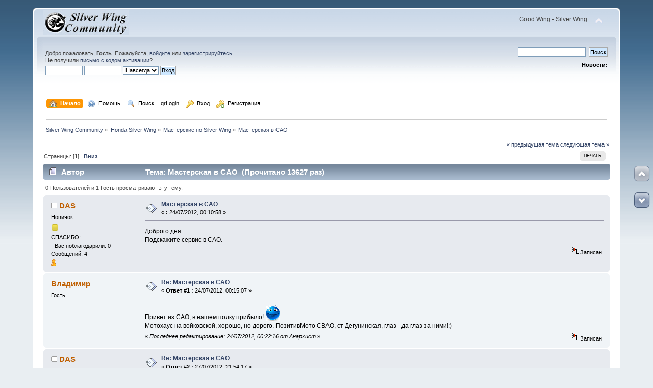

--- FILE ---
content_type: text/html; charset=windows-1251
request_url: http://silver-wing.club/index.php/topic,692.0.html
body_size: 38606
content:
<!DOCTYPE html PUBLIC "-//W3C//DTD XHTML 1.0 Transitional//EN" "http://www.w3.org/TR/xhtml1/DTD/xhtml1-transitional.dtd">
<html xmlns="http://www.w3.org/1999/xhtml">
<head>
<link rel="icon" href="/Themes/default/favicon.ico" type="image/x-icon" />
<link rel="shortcut icon" href="/Themes/default/favicon.ico" type="image/x-icon" />
	<link rel="stylesheet" type="text/css" href="http://silver-wing.club/Themes/default/css/index.css?fin20" />
	<link rel="stylesheet" type="text/css" href="http://silver-wing.club/Themes/default/css/responsive.css?fin20" />
	<link rel="stylesheet" type="text/css" href="http://silver-wing.club/Themes/default/css/webkit.css" />
	<script type="text/javascript" src="http://silver-wing.club/Themes/default/scripts/script.js?fin20"></script>
	<script type="text/javascript" src="http://silver-wing.club/Themes/default/scripts/theme.js?fin20"></script>
	<script type="text/javascript"><!-- // --><![CDATA[
		var smf_theme_url = "http://silver-wing.club/Themes/default";
		var smf_default_theme_url = "http://silver-wing.club/Themes/default";
		var smf_images_url = "http://silver-wing.club/Themes/default/images";
		var smf_scripturl = "http://silver-wing.club/index.php?PHPSESSID=esusic2oav7j7tn7jgvj77gh06&amp;";
		var smf_iso_case_folding = false;
		var smf_charset = "windows-1251";
		var ajax_notification_text = "Загружается...";
		var ajax_notification_cancel_text = "Отменить";
	// ]]></script>
	<meta http-equiv="Content-Type" content="text/html; charset=windows-1251" />
	<meta name="description" content="Мастерская в САО" />
	<title>Мастерская в САО</title>
	<meta name="viewport" content="width=device-width, initial-scale=1" />
	<link rel="canonical" href="http://silver-wing.club/index.php?topic=692.0" />
	<link rel="help" href="http://silver-wing.club/index.php?PHPSESSID=esusic2oav7j7tn7jgvj77gh06&amp;action=help" />
	<link rel="search" href="http://silver-wing.club/index.php?PHPSESSID=esusic2oav7j7tn7jgvj77gh06&amp;action=search" />
	<link rel="contents" href="http://silver-wing.club/index.php?PHPSESSID=esusic2oav7j7tn7jgvj77gh06&amp;" /><script language="JavaScript" type="text/javascript" src="http://silver-wing.club/Themes/default/Highslide/highslide.js"></script>
	<script language="JavaScript" type="text/javascript" src="http://silver-wing.club/Themes/default/Highslide/highslide.russian.js"></script>
	<link rel="stylesheet" type="text/css" href="http://silver-wing.club/Themes/default/Highslide/highslide.css" media="screen" />
	<script type="text/javascript">
    hs.graphicsDir = "http://silver-wing.club/Themes/default/Highslide/";
    hs.outlineType = "rounded-white";
    hs.captionEval = "this.thumb.alt";
    hs.transitions = ["expand", "crossfade"];
    hs.numberOfImagesToPreload = 5;
    hs.dimmingOpacity = 0;
    hs.fadeInOut = false;
    hs.align = "center";
    hs.showCredits = false;
    hs.creditsText = "";
    hs.creditsHref = "";
    hs.creditsTitle = "";
    if (hs.addSlideshow) hs.addSlideshow({
        interval: 5000,
        repeat: false,
        useControls: true,
		fixedControls: false,
        overlayOptions: {
        	opacity: 1,
        	position: "top right",
        	hideOnMouseOut: false
		}
    });
  </script>
	<link rel="alternate" type="application/rss+xml" title="Silver Wing Community - RSS" href="http://silver-wing.club/index.php?PHPSESSID=esusic2oav7j7tn7jgvj77gh06&amp;type=rss;action=.xml" />
	<link rel="index" href="http://silver-wing.club/index.php/board,37.0.html?PHPSESSID=esusic2oav7j7tn7jgvj77gh06" />
	<link rel="stylesheet" type="text/css" href="http://silver-wing.club/Themes/default/css/scrolling.css" />
		<script type="text/javascript" src="http://silver-wing.club/Themes/default/scripts/captcha.js"></script>

<script type="text/javascript" src="http://mod.postimage.org/smf-russian.js" charset="utf-8"></script>
</head>
<body>
<div id="wrapper" style="width: 90%">
	<div id="header"><div class="frame">
		<div id="top_section">
			<h1 class="forumtitle">
				<a href="http://silver-wing.club/index.php?PHPSESSID=esusic2oav7j7tn7jgvj77gh06&amp;"><img src="http://silver-wing.club/logo_site.jpg" alt="Silver Wing Community" /></a>
			</h1>
			<img id="upshrink" src="http://silver-wing.club/Themes/default/images/upshrink.png" alt="*" title="Свернуть/Развернуть" style="display: none;" />
			<div id="siteslogan" class="floatright">Good Wing - Silver Wing</div>
		</div>
		<div id="upper_section" class="middletext">
			<div class="user">
				<script type="text/javascript" src="http://silver-wing.club/Themes/default/scripts/sha1.js"></script>
				<form id="guest_form" action="http://silver-wing.club/index.php?PHPSESSID=esusic2oav7j7tn7jgvj77gh06&amp;action=login2" method="post" accept-charset="windows-1251"  onsubmit="hashLoginPassword(this, '9040d56ec906df3b54c0142d6169cdeb');">
					<div class="info">Добро пожаловать, <strong>Гость</strong>. Пожалуйста, <a href="http://silver-wing.club/index.php?PHPSESSID=esusic2oav7j7tn7jgvj77gh06&amp;action=login">войдите</a> или <a href="http://silver-wing.club/index.php?PHPSESSID=esusic2oav7j7tn7jgvj77gh06&amp;action=register">зарегистрируйтесь</a>.<br />Не получили <a href="http://silver-wing.club/index.php?PHPSESSID=esusic2oav7j7tn7jgvj77gh06&amp;action=activate">письмо с кодом активации</a>?</div>
					<input type="text" name="user" size="10" class="input_text" />
					<input type="password" name="passwrd" size="10" class="input_password" />
					<select name="cookielength">
						<option value="60">1 час</option>
						<option value="1440">1 день</option>
						<option value="10080">1 неделя</option>
						<option value="43200">1 месяц</option>
						<option value="-1" selected="selected">Навсегда</option>
					</select>
					<input type="submit" value="Вход" class="button_submit" /><br />
					<div class="info"></div>
					<input type="hidden" name="hash_passwrd" value="" /><input type="hidden" name="f61e71365a" value="9040d56ec906df3b54c0142d6169cdeb" />
				</form>
			</div>
			<div class="news normaltext">
				<form id="search_form" action="http://silver-wing.club/index.php?PHPSESSID=esusic2oav7j7tn7jgvj77gh06&amp;action=search2" method="post" accept-charset="windows-1251">
					<input type="text" name="search" value="" class="input_text" />&nbsp;
					<input type="submit" name="submit" value="Поиск" class="button_submit" />
					<input type="hidden" name="advanced" value="0" />
					<input type="hidden" name="topic" value="692" /></form>
				<h2>Новости: </h2>
				<p></p>
			</div>
		</div>
		<br class="clear" />
		<script type="text/javascript"><!-- // --><![CDATA[
			var oMainHeaderToggle = new smc_Toggle({
				bToggleEnabled: true,
				bCurrentlyCollapsed: false,
				aSwappableContainers: [
					'upper_section'
				],
				aSwapImages: [
					{
						sId: 'upshrink',
						srcExpanded: smf_images_url + '/upshrink.png',
						altExpanded: 'Свернуть/Развернуть',
						srcCollapsed: smf_images_url + '/upshrink2.png',
						altCollapsed: 'Свернуть/Развернуть'
					}
				],
				oThemeOptions: {
					bUseThemeSettings: false,
					sOptionName: 'collapse_header',
					sSessionVar: 'f61e71365a',
					sSessionId: '9040d56ec906df3b54c0142d6169cdeb'
				},
				oCookieOptions: {
					bUseCookie: true,
					sCookieName: 'upshrink'
				}
			});
		// ]]></script>
		<div id="main_menu">
			<ul class="dropmenu" id="menu_nav">
				<li id="button_home">
					<a class="active firstlevel" href="http://silver-wing.club/index.php?PHPSESSID=esusic2oav7j7tn7jgvj77gh06&amp;">
						<span class="responsive_menu home"></span>

						<span class="last firstlevel"><img align="absMiddle" src="http://silver-wing.club/Themes/default/images/menu_icons/house.png" alt="Начало"/>&nbsp; Начало</span>
					</a>
				</li>
				<li id="button_help">
					<a class="firstlevel" href="http://silver-wing.club/index.php?PHPSESSID=esusic2oav7j7tn7jgvj77gh06&amp;action=help">
						<span class="responsive_menu help"></span>

						<span class="firstlevel"><img align="absMiddle" src="http://silver-wing.club/Themes/default/images/menu_icons/help.png" alt="Помощь"/>&nbsp; Помощь</span>
					</a>
				</li>
				<li id="button_search">
					<a class="firstlevel" href="http://silver-wing.club/index.php?PHPSESSID=esusic2oav7j7tn7jgvj77gh06&amp;action=search">
						<span class="responsive_menu search"></span>

						<span class="firstlevel"><img align="absMiddle" src="http://silver-wing.club/Themes/default/images/menu_icons/magnifier.png" alt="Поиск"/>&nbsp; Поиск</span>
					</a>
				</li>
				<li id="button_qrlogin">
					<a class="firstlevel" href="http://silver-wing.club/index.php?PHPSESSID=esusic2oav7j7tn7jgvj77gh06&amp;action=qrlogin;qra=page">
						<span class="responsive_menu qrlogin"></span>

						<span class="firstlevel">qrLogin</span>
					</a>
				</li>
				<li id="button_login">
					<a class="firstlevel" href="http://silver-wing.club/index.php?PHPSESSID=esusic2oav7j7tn7jgvj77gh06&amp;action=login">
						<span class="responsive_menu login"></span>

						<span class="firstlevel"><img align="absMiddle" src="http://silver-wing.club/Themes/default/images/menu_icons/key.png" alt="Вход"/>&nbsp; Вход</span>
					</a>
				</li>
				<li id="button_register">
					<a class="firstlevel" href="http://silver-wing.club/index.php?PHPSESSID=esusic2oav7j7tn7jgvj77gh06&amp;action=register">
						<span class="responsive_menu register"></span>

						<span class="last firstlevel"><img align="absMiddle" src="http://silver-wing.club/Themes/default/images/menu_icons/key_add.png" alt="Регистрация"/>&nbsp; Регистрация</span>
					</a>
				</li>
			</ul>
		</div>
		<br class="clear" />
	</div></div>
	<div id="content_section"><div class="frame">
		<div id="main_content_section">
	<div class="navigate_section">
		<ul>
			<li>
				<a href="http://silver-wing.club/index.php?PHPSESSID=esusic2oav7j7tn7jgvj77gh06&amp;"><span>Silver Wing Community</span></a> &#187;
			</li>
			<li>
				<a href="http://silver-wing.club/index.php?PHPSESSID=esusic2oav7j7tn7jgvj77gh06&amp;#c1"><span>Honda Silver Wing</span></a> &#187;
			</li>
			<li>
				<a href="http://silver-wing.club/index.php/board,37.0.html?PHPSESSID=esusic2oav7j7tn7jgvj77gh06"><span>Мастерские по Silver Wing</span></a> &#187;
			</li>
			<li class="last">
				<a href="http://silver-wing.club/index.php/topic,692.0.html?PHPSESSID=esusic2oav7j7tn7jgvj77gh06"><span>Мастерская в САО </span></a>
			</li>
		</ul>
	</div>
	<div id="sc_top"></div>
			<a id="top"></a>
			<a id="msg14854"></a>
			<div class="pagesection">
				<div class="nextlinks"><a href="http://silver-wing.club/index.php/topic,692.0/prev_next,prev.html?PHPSESSID=esusic2oav7j7tn7jgvj77gh06#new">&laquo; предыдущая тема</a> <a href="http://silver-wing.club/index.php/topic,692.0/prev_next,next.html?PHPSESSID=esusic2oav7j7tn7jgvj77gh06#new">следующая тема &raquo;</a></div>
		<div class="buttonlist floatright">
			<ul>
				<li><a class="button_strip_print" href="http://silver-wing.club/index.php?PHPSESSID=esusic2oav7j7tn7jgvj77gh06&amp;action=printpage;topic=692.0" rel="new_win nofollow"><span class="last">Печать</span></a></li>
			</ul>
		</div>
				<div class="pagelinks floatleft">Страницы: [<strong>1</strong>]   &nbsp;&nbsp;<a href="#lastPost"><strong>Вниз</strong></a></div>
			</div>
			<div id="forumposts">
				<div class="cat_bar">
					<h3 class="catbg">
						<img src="http://silver-wing.club/Themes/default/images/topic/normal_post.gif" align="bottom" alt="" />
						<span id="author">Автор</span>
						Тема: Мастерская в САО &nbsp;(Прочитано 13627 раз)
					</h3>
				</div>
				<p id="whoisviewing" class="smalltext">0 Пользователей и 1 Гость просматривают эту тему.
				</p>
				<form action="http://silver-wing.club/index.php?PHPSESSID=esusic2oav7j7tn7jgvj77gh06&amp;action=quickmod2;topic=692.0" method="post" accept-charset="windows-1251" name="quickModForm" id="quickModForm" style="margin: 0;" onsubmit="return oQuickModify.bInEditMode ? oQuickModify.modifySave('9040d56ec906df3b54c0142d6169cdeb', 'f61e71365a') : false">
				<div class="windowbg">
					<span class="topslice"><span></span></span>
					<div class="post_wrapper">
						<div class="poster">
							<h4>
								<img src="http://silver-wing.club/Themes/default/images/useroff.gif" alt="Оффлайн" />
								<a href="http://silver-wing.club/index.php?PHPSESSID=esusic2oav7j7tn7jgvj77gh06&amp;action=profile;u=171" title="Просмотр профиля DAS">DAS</a>
							</h4>
							<ul class="reset smalltext" id="msg_14854_extra_info">
								<li class="postgroup">Новичок</li>
								<li class="stars"><img src="http://silver-wing.club/Themes/default/images/star.gif" alt="*" /></li>
								<li>СПАСИБО:</li>
								<li>- Вас поблагодарили: 0</li>
								<li class="postcount">Сообщений: 4</li>
								<li class="profile">
									<ul>
								<li><a href="http://silver-wing.club/index.php?PHPSESSID=esusic2oav7j7tn7jgvj77gh06&amp;action=profile;area=showAwards;u=171" title="Награды"><img src="http://silver-wing.club/Themes/default/images/award.gif" alt="Награды" title="Награды" border="0" /></a></li>
									</ul>
								</li>
							</ul>
						</div>
						<div class="postarea">
							<div class="flow_hidden">
								<div class="keyinfo">
									<div class="messageicon">
										<img src="http://silver-wing.club/Themes/default/images/post/xx.gif" alt="" />
									</div>
									<h5 id="subject_14854">
										<a href="http://silver-wing.club/index.php/topic,692.msg14854.html?PHPSESSID=esusic2oav7j7tn7jgvj77gh06#msg14854" rel="nofollow">Мастерская в САО</a>
									</h5>
									<div class="smalltext">&#171; <strong> :</strong> 24/07/2012, 00:10:58 &#187;</div>
									<div id="msg_14854_quick_mod"></div>
								</div>
							</div>
							<div class="post">
								<div class="inner" id="msg_14854">Доброго дня.<br />Подскажите сервис в САО.</div>
							</div>
						</div>
						<div class="moderatorbar">
							<div class="smalltext modified" id="modified_14854">
							</div>
							<div class="smalltext reportlinks">
								<img src="http://silver-wing.club/Themes/default/images/ip.gif" alt="" />
								Записан
							</div>
						</div>
					</div>
					<span class="botslice"><span></span></span>
				</div>

		
							<div class="ThankOMatic windowbg" style="display: none;" id="ThankOMaticID14854">
									<span class="error" id="ErrorThankOMaticID14854"></span>
							</div>
				<hr class="post_separator" />
				<a id="msg14856"></a>
				<div class="windowbg2">
					<span class="topslice"><span></span></span>
					<div class="post_wrapper">
						<div class="poster">
							<h4>
								Владимир
							</h4>
							<ul class="reset smalltext" id="msg_14856_extra_info">
								<li class="membergroup">Гость</li>
							</ul>
						</div>
						<div class="postarea">
							<div class="flow_hidden">
								<div class="keyinfo">
									<div class="messageicon">
										<img src="http://silver-wing.club/Themes/default/images/post/xx.gif" alt="" />
									</div>
									<h5 id="subject_14856">
										<a href="http://silver-wing.club/index.php/topic,692.msg14856.html?PHPSESSID=esusic2oav7j7tn7jgvj77gh06#msg14856" rel="nofollow">Re: Мастерская в САО</a>
									</h5>
									<div class="smalltext">&#171; <strong>Ответ #1 :</strong> 24/07/2012, 00:15:07 &#187;</div>
									<div id="msg_14856_quick_mod"></div>
								</div>
							</div>
							<div class="post">
								<div class="inner" id="msg_14856">Привет из САО, в нашем полку прибыло! <img src="http://silver-wing.club/Smileys/bsa/grin.gif" alt=";D" title="" class="smiley" /><br />Мотохаус на войковской, хорошо, но дорого. ПозитивМото СВАО, ст Дегунинская, глаз - да глаз за ними!:)</div>
							</div>
						</div>
						<div class="moderatorbar">
							<div class="smalltext modified" id="modified_14856">
								&#171; <em>Последнее редактирование: 24/07/2012, 00:22:16 от Анархист</em> &#187;
							</div>
							<div class="smalltext reportlinks">
								<img src="http://silver-wing.club/Themes/default/images/ip.gif" alt="" />
								Записан
							</div>
						</div>
					</div>
					<span class="botslice"><span></span></span>
				</div>

		
							<div class="ThankOMatic windowbg2" style="display: none;" id="ThankOMaticID14856">
									<span class="error" id="ErrorThankOMaticID14856"></span>
							</div>
				<hr class="post_separator" />
				<a id="msg15029"></a>
				<div class="windowbg">
					<span class="topslice"><span></span></span>
					<div class="post_wrapper">
						<div class="poster">
							<h4>
								<img src="http://silver-wing.club/Themes/default/images/useroff.gif" alt="Оффлайн" />
								<a href="http://silver-wing.club/index.php?PHPSESSID=esusic2oav7j7tn7jgvj77gh06&amp;action=profile;u=171" title="Просмотр профиля DAS">DAS</a>
							</h4>
							<ul class="reset smalltext" id="msg_15029_extra_info">
								<li class="postgroup">Новичок</li>
								<li class="stars"><img src="http://silver-wing.club/Themes/default/images/star.gif" alt="*" /></li>
								<li>СПАСИБО:</li>
								<li>- Вас поблагодарили: 0</li>
								<li class="postcount">Сообщений: 4</li>
								<li class="profile">
									<ul>
								<li><a href="http://silver-wing.club/index.php?PHPSESSID=esusic2oav7j7tn7jgvj77gh06&amp;action=profile;area=showAwards;u=171" title="Награды"><img src="http://silver-wing.club/Themes/default/images/award.gif" alt="Награды" title="Награды" border="0" /></a></li>
									</ul>
								</li>
							</ul>
						</div>
						<div class="postarea">
							<div class="flow_hidden">
								<div class="keyinfo">
									<div class="messageicon">
										<img src="http://silver-wing.club/Themes/default/images/post/xx.gif" alt="" />
									</div>
									<h5 id="subject_15029">
										<a href="http://silver-wing.club/index.php/topic,692.msg15029.html?PHPSESSID=esusic2oav7j7tn7jgvj77gh06#msg15029" rel="nofollow">Re: Мастерская в САО</a>
									</h5>
									<div class="smalltext">&#171; <strong>Ответ #2 :</strong> 27/07/2012, 21:54:17 &#187;</div>
									<div id="msg_15029_quick_mod"></div>
								</div>
							</div>
							<div class="post">
								<div class="inner" id="msg_15029">&nbsp;Привет. В мотохаус я ездил, мне не понравилось, что конечная цена выросла на 30% от первоначальной. Да и дорого там вышло. По качеству претензий не было.<br /><br />Вот и начал подумывать, а какие есть еще варианты.</div>
							</div>
						</div>
						<div class="moderatorbar">
							<div class="smalltext modified" id="modified_15029">
							</div>
							<div class="smalltext reportlinks">
								<img src="http://silver-wing.club/Themes/default/images/ip.gif" alt="" />
								Записан
							</div>
						</div>
					</div>
					<span class="botslice"><span></span></span>
				</div>

		
							<div class="ThankOMatic windowbg" style="display: none;" id="ThankOMaticID15029">
									<span class="error" id="ErrorThankOMaticID15029"></span>
							</div>
				<hr class="post_separator" />
				<a id="msg16176"></a>
				<div class="windowbg2">
					<span class="topslice"><span></span></span>
					<div class="post_wrapper">
						<div class="poster">
							<h4>
								<img src="http://silver-wing.club/Themes/default/images/useroff.gif" alt="Оффлайн" />
								<a href="http://silver-wing.club/index.php?PHPSESSID=esusic2oav7j7tn7jgvj77gh06&amp;action=profile;u=106" title="Просмотр профиля Deamon">Deamon</a>
							</h4>
							<ul class="reset smalltext" id="msg_16176_extra_info">
								<li class="postgroup">Новичок</li>
								<li class="stars"><img src="http://silver-wing.club/Themes/default/images/star.gif" alt="*" /></li>
								<li>СПАСИБО:</li>
								<li>- Вас поблагодарили: 3</li>
								<li class="avatar">
									<a href="http://silver-wing.club/index.php?PHPSESSID=esusic2oav7j7tn7jgvj77gh06&amp;action=profile;u=106">
										<img class="avatar" src="http://silver-wing.club/index.php?PHPSESSID=esusic2oav7j7tn7jgvj77gh06&amp;action=dlattach;attach=225;type=avatar" alt="" />
									</a>
								</li>
								<li class="postcount">Сообщений: 60</li>
								<li class="blurb">Календарь байкера на  www.motocalendar.ru</li>
								<li class="profile">
									<ul>
								<li><a href="http://silver-wing.club/index.php?PHPSESSID=esusic2oav7j7tn7jgvj77gh06&amp;action=profile;area=showAwards;u=106" title="Награды"><img src="http://silver-wing.club/Themes/default/images/award.gif" alt="Награды" title="Награды" border="0" /></a></li>
									</ul>
								</li>
							</ul>
						</div>
						<div class="postarea">
							<div class="flow_hidden">
								<div class="keyinfo">
									<div class="messageicon">
										<img src="http://silver-wing.club/Themes/default/images/post/xx.gif" alt="" />
									</div>
									<h5 id="subject_16176">
										<a href="http://silver-wing.club/index.php/topic,692.msg16176.html?PHPSESSID=esusic2oav7j7tn7jgvj77gh06#msg16176" rel="nofollow">Re: Мастерская в САО</a>
									</h5>
									<div class="smalltext">&#171; <strong>Ответ #3 :</strong> 28/08/2012, 18:17:43 &#187;</div>
									<div id="msg_16176_quick_mod"></div>
								</div>
							</div>
							<div class="post">
								<div class="inner" id="msg_16176">Дмитровское шоссе 81<br />+79255023740 Андрей<br /><br />Делают нормально, ценник приемлемый.</div>
							</div>
						</div>
						<div class="moderatorbar">
							<div class="smalltext modified" id="modified_16176">
							</div>
							<div class="smalltext reportlinks">
								<img src="http://silver-wing.club/Themes/default/images/ip.gif" alt="" />
								Записан
							</div>
						</div>
					</div>
					<span class="botslice"><span></span></span>
				</div>

		
							<div class="ThankOMatic windowbg2" style="display: none;" id="ThankOMaticID16176">
									<span class="error" id="ErrorThankOMaticID16176"></span>
							</div>
				<hr class="post_separator" />
				<a id="msg17504"></a>
				<div class="windowbg">
					<span class="topslice"><span></span></span>
					<div class="post_wrapper">
						<div class="poster">
							<h4>
								<img src="http://silver-wing.club/Themes/default/images/useroff.gif" alt="Оффлайн" />
								<a href="http://silver-wing.club/index.php?PHPSESSID=esusic2oav7j7tn7jgvj77gh06&amp;action=profile;u=35" title="Просмотр профиля MAKC">MAKC</a>
							</h4>
							<ul class="reset smalltext" id="msg_17504_extra_info">
								<li class="postgroup">Новичок</li>
								<li class="stars"><img src="http://silver-wing.club/Themes/default/images/star.gif" alt="*" /></li>
								<li>СПАСИБО:</li>
								<li>- Вас поблагодарили: 0</li>
								<li class="avatar">
									<a href="http://silver-wing.club/index.php?PHPSESSID=esusic2oav7j7tn7jgvj77gh06&amp;action=profile;u=35">
										<img class="avatar" src="http://avatar.cmex29.ru/pic/0z18.gif" alt="" />
									</a>
								</li>
								<li class="postcount">Сообщений: 78</li>
								<li class="profile">
									<ul>
								<li><a href="http://silver-wing.club/index.php?PHPSESSID=esusic2oav7j7tn7jgvj77gh06&amp;action=profile;area=showAwards;u=35" title="Награды"><img src="http://silver-wing.club/Themes/default/images/award.gif" alt="Награды" title="Награды" border="0" /></a></li>
									</ul>
								</li>
							</ul>
						</div>
						<div class="postarea">
							<div class="flow_hidden">
								<div class="keyinfo">
									<div class="messageicon">
										<img src="http://silver-wing.club/Themes/default/images/post/xx.gif" alt="" />
									</div>
									<h5 id="subject_17504">
										<a href="http://silver-wing.club/index.php/topic,692.msg17504.html?PHPSESSID=esusic2oav7j7tn7jgvj77gh06#msg17504" rel="nofollow">Re: Мастерская в САО</a>
									</h5>
									<div class="smalltext">&#171; <strong>Ответ #4 :</strong> 28/09/2012, 10:20:04 &#187;</div>
									<div id="msg_17504_quick_mod"></div>
								</div>
							</div>
							<div class="post">
								<div class="inner" id="msg_17504"><div class="quoteheader"><div class="topslice_quote"><a href="http://silver-wing.club/index.php/topic,692.msg16176.html?PHPSESSID=esusic2oav7j7tn7jgvj77gh06#msg16176">Цитата: Deamon от 28/08/2012, 18:17:43</a></div></div><blockquote class="bbc_standard_quote">Дмитровское шоссе 81<br />+79255023740 Андрей<br /><br />Делают нормально, ценник приемлемый.<br /></blockquote><div class="quotefooter"><div class="botslice_quote"></div></div>Был в этом сервисе могу сказать так,ценник очень хороший подход к клиенту и работе один из лучших что я видел и сильверы знают хорошо,рекомендую.</div>
							</div>
						</div>
						<div class="moderatorbar">
							<div class="smalltext modified" id="modified_17504">
							</div>
							<div class="smalltext reportlinks">
								<img src="http://silver-wing.club/Themes/default/images/ip.gif" alt="" />
								Записан
							</div>
						</div>
					</div>
					<span class="botslice"><span></span></span>
				</div>

		
							<div class="ThankOMatic windowbg" style="display: none;" id="ThankOMaticID17504">
									<span class="error" id="ErrorThankOMaticID17504"></span>
							</div>
				<hr class="post_separator" />
				<a id="msg60014"></a>
				<div class="windowbg2">
					<span class="topslice"><span></span></span>
					<div class="post_wrapper">
						<div class="poster">
							<h4>
								<img src="http://silver-wing.club/Themes/default/images/useroff.gif" alt="Оффлайн" />
								<a href="http://silver-wing.club/index.php?PHPSESSID=esusic2oav7j7tn7jgvj77gh06&amp;action=profile;u=1040" title="Просмотр профиля Sun">Sun</a>
							</h4>
							<ul class="reset smalltext" id="msg_60014_extra_info">
								<li class="postgroup">Новичок</li>
								<li class="stars"><img src="http://silver-wing.club/Themes/default/images/star.gif" alt="*" /></li>
								<li>СПАСИБО:</li>
								<li>- Вас поблагодарили: 4</li>
								<li class="postcount">Сообщений: 38</li>
								<li class="profile">
									<ul>
								<li><a href="http://silver-wing.club/index.php?PHPSESSID=esusic2oav7j7tn7jgvj77gh06&amp;action=profile;area=showAwards;u=1040" title="Награды"><img src="http://silver-wing.club/Themes/default/images/award.gif" alt="Награды" title="Награды" border="0" /></a></li>
									</ul>
								</li>
							</ul>
						</div>
						<div class="postarea">
							<div class="flow_hidden">
								<div class="keyinfo">
									<div class="messageicon">
										<img src="http://silver-wing.club/Themes/default/images/post/xx.gif" alt="" />
									</div>
									<h5 id="subject_60014">
										<a href="http://silver-wing.club/index.php/topic,692.msg60014.html?PHPSESSID=esusic2oav7j7tn7jgvj77gh06#msg60014" rel="nofollow">Re: Мастерская в САО</a>
									</h5>
									<div class="smalltext">&#171; <strong>Ответ #5 :</strong> 08/08/2019, 12:02:35 &#187;</div>
									<div id="msg_60014_quick_mod"></div>
								</div>
							</div>
							<div class="post">
								<div class="inner" id="msg_60014">Мало ли, кому пригодится.<br />Есть хороший мастер в г. Щёлково. Не САО, конечно, но в этом направлении))) <br />Много лет его знаю, много чего у него делал, в том числе в 2017 году он перебирал мне движок Сильвера. За работу взял в районе 12 тысяч. Про цены сейчас на такую работу не скажу, но они у него всегда очень и очень гуманные. <br />Последний раз перебирал у него передние амортизаторы ровно в два раза дешевле, чем предложили мне в Jans moto. <br />Занимается любой мототехникой, я у него все свои предыдущие Sym&#039;ы ремонтировал. <br />Кстати, BAT у него недавно чинился. <br />Это у него не основной доход (работает механиком на заводе), поэтому не всегда можно к нему сразу попасть, но договориться на ближайшие дни всегда реально, и главное - ценник всегда адекватный, а работу делает хорошо.<br />Зовут Алексей, телефон +79263136742. <br />Можно написать по Ватсапу +79031474944. <br /><br /><br /></div>
							</div>
						</div>
						<div class="moderatorbar">
							<div class="smalltext modified" id="modified_60014">
							</div>
							<div class="smalltext reportlinks">
								<img src="http://silver-wing.club/Themes/default/images/ip.gif" alt="" />
								Записан
							</div>
						</div>
					</div>
					<span class="botslice"><span></span></span>
				</div>

		
							<div class="ThankOMatic windowbg2" style="display: none;" id="ThankOMaticID60014">
									<span class="error" id="ErrorThankOMaticID60014"></span>
							</div>
				<hr class="post_separator" />
				</form>
			</div>
			<a id="lastPost"></a>
			<div class="pagesection">
				
		<div class="buttonlist floatright">
			<ul>
				<li><a class="button_strip_print" href="http://silver-wing.club/index.php?PHPSESSID=esusic2oav7j7tn7jgvj77gh06&amp;action=printpage;topic=692.0" rel="new_win nofollow"><span class="last">Печать</span></a></li>
			</ul>
		</div>
				<div class="pagelinks floatleft">Страницы: [<strong>1</strong>]   &nbsp;&nbsp;<a href="#top"><strong>Вверх</strong></a></div>
				<div class="nextlinks_bottom"><a href="http://silver-wing.club/index.php/topic,692.0/prev_next,prev.html?PHPSESSID=esusic2oav7j7tn7jgvj77gh06#new">&laquo; предыдущая тема</a> <a href="http://silver-wing.club/index.php/topic,692.0/prev_next,next.html?PHPSESSID=esusic2oav7j7tn7jgvj77gh06#new">следующая тема &raquo;</a></div>
			</div>
	<div class="navigate_section">
		<ul>
			<li>
				<a href="http://silver-wing.club/index.php?PHPSESSID=esusic2oav7j7tn7jgvj77gh06&amp;"><span>Silver Wing Community</span></a> &#187;
			</li>
			<li>
				<a href="http://silver-wing.club/index.php?PHPSESSID=esusic2oav7j7tn7jgvj77gh06&amp;#c1"><span>Honda Silver Wing</span></a> &#187;
			</li>
			<li>
				<a href="http://silver-wing.club/index.php/board,37.0.html?PHPSESSID=esusic2oav7j7tn7jgvj77gh06"><span>Мастерские по Silver Wing</span></a> &#187;
			</li>
			<li class="last">
				<a href="http://silver-wing.club/index.php/topic,692.0.html?PHPSESSID=esusic2oav7j7tn7jgvj77gh06"><span>Мастерская в САО </span></a>
			</li>
		</ul>
	</div>
			<div id="moderationbuttons"></div>
			<div class="plainbox" id="display_jump_to">&nbsp;</div>
		<br class="clear" />
				<script type="text/javascript" src="http://silver-wing.club/Themes/default/scripts/topic.js"></script>
				<script type="text/javascript"><!-- // --><![CDATA[
					if ('XMLHttpRequest' in window)
					{
						var oQuickModify = new QuickModify({
							sScriptUrl: smf_scripturl,
							bShowModify: true,
							iTopicId: 692,
							sTemplateBodyEdit: '\n\t\t\t\t\t\t\t\t<div id="quick_edit_body_container" style="width: 90%">\n\t\t\t\t\t\t\t\t\t<div id="error_box" style="padding: 4px;" class="error"><' + '/div>\n\t\t\t\t\t\t\t\t\t<textarea class="editor" name="message" rows="12" style="width: 100%; margin-bottom: 10px;" tabindex="1">%body%<' + '/textarea><br />\n\t\t\t\t\t\t\t\t\t<input type="hidden" name="f61e71365a" value="9040d56ec906df3b54c0142d6169cdeb" />\n\t\t\t\t\t\t\t\t\t<input type="hidden" name="topic" value="692" />\n\t\t\t\t\t\t\t\t\t<input type="hidden" name="msg" value="%msg_id%" />\n\t\t\t\t\t\t\t\t\t<div class="righttext">\n\t\t\t\t\t\t\t\t\t\t<input type="submit" name="post" value="Сохранить" tabindex="2" onclick="return oQuickModify.modifySave(\'9040d56ec906df3b54c0142d6169cdeb\', \'f61e71365a\');" accesskey="s" class="button_submit" />&nbsp;&nbsp;<input type="submit" name="cancel" value="Отменить" tabindex="3" onclick="return oQuickModify.modifyCancel();" class="button_submit" />\n\t\t\t\t\t\t\t\t\t<' + '/div>\n\t\t\t\t\t\t\t\t<' + '/div>',
							sTemplateSubjectEdit: '<input type="text" style="width: 90%;" name="subject" value="%subject%" size="80" maxlength="80" tabindex="4" class="input_text" />',
							sTemplateBodyNormal: '%body%',
							sTemplateSubjectNormal: '<a hr'+'ef="http://silver-wing.club/index.php?PHPSESSID=esusic2oav7j7tn7jgvj77gh06&amp;'+'?topic=692.msg%msg_id%#msg%msg_id%" rel="nofollow">%subject%<' + '/a>',
							sTemplateTopSubject: 'Тема: %subject% &nbsp;(Прочитано 13627 раз)',
							sErrorBorderStyle: '1px solid red'
						});

						aJumpTo[aJumpTo.length] = new JumpTo({
							sContainerId: "display_jump_to",
							sJumpToTemplate: "<label class=\"smalltext\" for=\"%select_id%\">Перейти в:<" + "/label> %dropdown_list%",
							iCurBoardId: 37,
							iCurBoardChildLevel: 0,
							sCurBoardName: "",
							sBoardChildLevelIndicator: "==",
							sBoardPrefix: "=> ",
							sCatSeparator: "-----------------------------",
							sCatPrefix: "",
							sGoButtonLabel: "да"
						});

						aIconLists[aIconLists.length] = new IconList({
							sBackReference: "aIconLists[" + aIconLists.length + "]",
							sIconIdPrefix: "msg_icon_",
							sScriptUrl: smf_scripturl,
							bShowModify: true,
							iBoardId: 37,
							iTopicId: 692,
							sSessionId: "9040d56ec906df3b54c0142d6169cdeb",
							sSessionVar: "f61e71365a",
							sLabelIconList: "Иконка сообщения",
							sBoxBackground: "transparent",
							sBoxBackgroundHover: "#ffffff",
							iBoxBorderWidthHover: 1,
							sBoxBorderColorHover: "#adadad" ,
							sContainerBackground: "#ffffff",
							sContainerBorder: "1px solid #adadad",
							sItemBorder: "1px solid #ffffff",
							sItemBorderHover: "1px dotted gray",
							sItemBackground: "transparent",
							sItemBackgroundHover: "#e0e0f0"
						});
					}
				// ]]></script>
			<script type="text/javascript"><!-- // --><![CDATA[
				var verificationpostHandle = new smfCaptcha("http://silver-wing.club/index.php?PHPSESSID=esusic2oav7j7tn7jgvj77gh06&amp;action=verificationcode;vid=post;rand=6e755ffc76e6860a1f20eb8fb410737b", "post", 1);
			// ]]></script>
        <script type="text/javascript" src="http://silver-wing.club/Themes/default/scripts/dquote.js?261"></script>
	<div id="gtb_pos">
		<div id="gtb_top" class="png">
			<a id="toTop" class="png" href="#sc_top" title="Вверх"><span style="display: none;">Вверх</span></a>
		</div>
		<div id="gtb_bottom" class="png">
			<a id="toBottom" class="png" href="#sc_bottom" title="Вниз"><span style="display: none;">Вниз</span></a>
		</div>
	</div>
	<div id="sc_bottom"></div>
	<script type="text/javascript">window.jQuery || document.write(unescape('%3Cscript src="http://ajax.googleapis.com/ajax/libs/jquery/1.8/jquery.min.js"%3E%3C/script%3E'))</script>
	<script type="text/javascript">
		jQuery(document).ready(function($){
			if ($.browser.opera && $("div#tooltip"))
				$("a#toTop, a#toBottom").removeAttr("title"); // temp. toggle for Opera
			var nav = $.browser.mozilla ? 1 : 0; // Fix for Gecko
			if ($("body").height() > $(window).height())
			{
				if ($(this).scrollTop() == 0)
					$("#toTop").hide();
				$(window).scroll(function(){
					if($(this).scrollTop() > 0) 
						$("#toTop").fadeIn().click(function(){
							$(this).addClass("toTop-click");
						});
					if ($(this).scrollTop() == 0) 
						$("#toTop").fadeOut().removeClass("toTop-click").click(function(){
							$(this).removeClass("toTop-click");
						});
					if (($(this).scrollTop() + $(this).height() + nav) < $(document).height())
						$("#toBottom").fadeIn().click(function(){
							$(this).addClass("toBottom-click");
						});
					if (($(this).scrollTop() + $(this).height() + nav) >= $(document).height())
						$("#toBottom").fadeOut().removeClass("toBottom-click").click(function(){
							$(this).removeClass("toBottom-click");
						});
				});
				var mode = (window.opera) ? ((document.compatMode == "CSS1Compat") ? $("html") : $("body")) : $("html,body");
				$("#toTop").click(function(){
					mode.animate({scrollTop:0},800);
					return false;
				});
				$("#toBottom").click(function(){
					mode.animate({scrollTop:$(document).height()},800);
					return false;
				});
			}
			else $("#gtb_pos").css("display", "none");
		});
	</script>
		</div>
	</div></div>
	<div id="footer_section"><div class="frame">
		<ul class="reset">
			<li class="copyright">
			<span class="smalltext" style="display: inline; visibility: visible; font-family: Verdana, Arial, sans-serif;"><a href="http://silver-wing.club/index.php?PHPSESSID=esusic2oav7j7tn7jgvj77gh06&amp;action=credits" title="Simple Machines Forum" target="_blank" class="new_win">SMF 2.0.19</a> |
 <a href="http://www.simplemachines.org/about/smf/license.php" title="License" target="_blank" class="new_win">SMF &copy; 2011</a>, <a href="http://www.simplemachines.org" title="Simple Machines" target="_blank" class="new_win">Simple Machines</a>
			</span></li>
			<li><a id="button_xhtml" href="http://validator.w3.org/check?uri=referer" target="_blank" class="new_win" title="Valid XHTML 1.0!"><span>XHTML</span></a></li>
			<li><a id="button_rss" href="http://silver-wing.club/index.php?PHPSESSID=esusic2oav7j7tn7jgvj77gh06&amp;action=.xml;type=rss" class="new_win"><span>RSS</span></a></li>
			<li class="last"><a id="button_wap2" href="http://silver-wing.club/index.php?PHPSESSID=esusic2oav7j7tn7jgvj77gh06&amp;wap2" class="new_win"><span>Мобильная версия</span></a></li>
		</ul><!-- HotLog -->
 <span id="hotlog_counter"></span>
 <span id="hotlog_dyn"></span>
 <script type="text/javascript"> var hot_s = document.createElement('script');
hot_s.type = 'text/javascript'; hot_s.async = true;
 hot_s.src = 'http://js.hotlog.ru/dcounter/2497241.js';
 hot_d = document.getElementById('hotlog_dyn');
 hot_d.appendChild(hot_s);
 </script>
 <noscript>
 <a href="http://click.hotlog.ru/?2497241" target="_blank">
 <img src="http://hit34.hotlog.ru/cgi-bin/hotlog/count?s=2497241&im=407" border="0" 
 title="HotLog" alt="HotLog"></a>
 </noscript>
 <!-- /HotLog -->
	</div></div>
</div>
<!-- Yandex.Metrika counter -->
<script type="text/javascript">
    (function (d, w, c) {
        (w[c] = w[c] || []).push(function() {
            try {
                w.yaCounter31297528 = new Ya.Metrika({
                    id:31297528,
                    clickmap:true,
                    trackLinks:true,
                    accurateTrackBounce:true
                });
            } catch(e) { }
        });

        var n = d.getElementsByTagName("script")[0],
            s = d.createElement("script"),
            f = function () { n.parentNode.insertBefore(s, n); };
        s.type = "text/javascript";
        s.async = true;
        s.src = "https://mc.yandex.ru/metrika/watch.js";

        if (w.opera == "[object Opera]") {
            d.addEventListener("DOMContentLoaded", f, false);
        } else { f(); }
    })(document, window, "yandex_metrika_callbacks");
</script>
<noscript><div><img src="https://mc.yandex.ru/watch/31297528" style="position:absolute; left:-9999px;" alt="" /></div></noscript>
<!-- /Yandex.Metrika counter -->
</body>
</html>